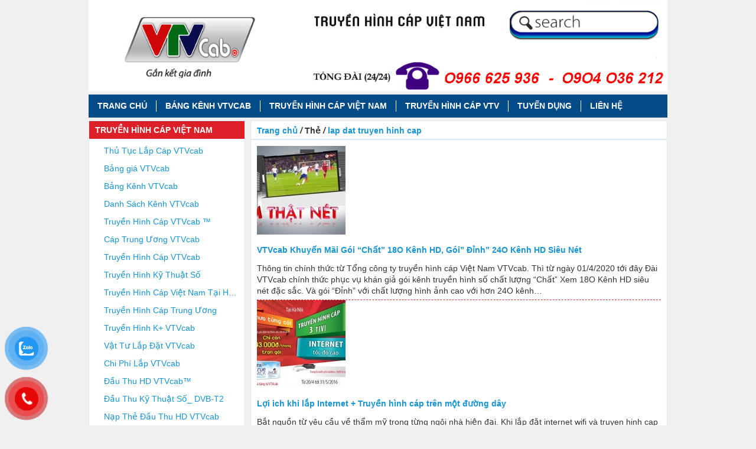

--- FILE ---
content_type: text/html; charset=UTF-8
request_url: https://vtvcabvietnam.com/tag/lap-dat-truyen-hinh-cap
body_size: 18541
content:
<!DOCTYPE html>
<!--[if IE 7]>
<html class="ie ie7" lang="vi">
<![endif]-->
<!--[if IE 8]>
<html class="ie ie8" lang="vi">
<![endif]-->
<!--[if !(IE 7) & !(IE 8)]><!-->
<html lang="vi">
<!--<![endif]-->
<head>
	<meta charset="UTF-8" />
	<meta name="viewport" content="width=device-width">
	<link rel="profile" href="http://gmgp.org/xfn/11" />
	<link rel="pingback" href="https://vtvcabvietnam.com/xmlrpc.php" />
	<!--[if lt IE 9]>
	<script src="https://vtvcabvietnam.com/wp-content/themes/news02/js/html5.js"></script>
	<![endif]-->
	<title>lap dat truyen hinh cap &#8211; Truyền Hình Cáp Việt Nam VTVcab</title>
<meta name='robots' content='max-image-preview:large' />
	<style>img:is([sizes="auto" i], [sizes^="auto," i]) { contain-intrinsic-size: 3000px 1500px }</style>
	<link rel="alternate" type="application/rss+xml" title="Dòng thông tin Truyền Hình Cáp Việt Nam VTVcab &raquo;" href="https://vtvcabvietnam.com/feed" />
<link rel="alternate" type="application/rss+xml" title="Truyền Hình Cáp Việt Nam VTVcab &raquo; Dòng bình luận" href="https://vtvcabvietnam.com/comments/feed" />
<link rel="alternate" type="application/rss+xml" title="Dòng thông tin cho Thẻ Truyền Hình Cáp Việt Nam VTVcab &raquo; lap dat truyen hinh cap" href="https://vtvcabvietnam.com/tag/lap-dat-truyen-hinh-cap/feed" />
<script type="text/javascript">
/* <![CDATA[ */
window._wpemojiSettings = {"baseUrl":"https:\/\/s.w.org\/images\/core\/emoji\/16.0.1\/72x72\/","ext":".png","svgUrl":"https:\/\/s.w.org\/images\/core\/emoji\/16.0.1\/svg\/","svgExt":".svg","source":{"concatemoji":"https:\/\/vtvcabvietnam.com\/wp-includes\/js\/wp-emoji-release.min.js"}};
/*! This file is auto-generated */
!function(s,n){var o,i,e;function c(e){try{var t={supportTests:e,timestamp:(new Date).valueOf()};sessionStorage.setItem(o,JSON.stringify(t))}catch(e){}}function p(e,t,n){e.clearRect(0,0,e.canvas.width,e.canvas.height),e.fillText(t,0,0);var t=new Uint32Array(e.getImageData(0,0,e.canvas.width,e.canvas.height).data),a=(e.clearRect(0,0,e.canvas.width,e.canvas.height),e.fillText(n,0,0),new Uint32Array(e.getImageData(0,0,e.canvas.width,e.canvas.height).data));return t.every(function(e,t){return e===a[t]})}function u(e,t){e.clearRect(0,0,e.canvas.width,e.canvas.height),e.fillText(t,0,0);for(var n=e.getImageData(16,16,1,1),a=0;a<n.data.length;a++)if(0!==n.data[a])return!1;return!0}function f(e,t,n,a){switch(t){case"flag":return n(e,"\ud83c\udff3\ufe0f\u200d\u26a7\ufe0f","\ud83c\udff3\ufe0f\u200b\u26a7\ufe0f")?!1:!n(e,"\ud83c\udde8\ud83c\uddf6","\ud83c\udde8\u200b\ud83c\uddf6")&&!n(e,"\ud83c\udff4\udb40\udc67\udb40\udc62\udb40\udc65\udb40\udc6e\udb40\udc67\udb40\udc7f","\ud83c\udff4\u200b\udb40\udc67\u200b\udb40\udc62\u200b\udb40\udc65\u200b\udb40\udc6e\u200b\udb40\udc67\u200b\udb40\udc7f");case"emoji":return!a(e,"\ud83e\udedf")}return!1}function g(e,t,n,a){var r="undefined"!=typeof WorkerGlobalScope&&self instanceof WorkerGlobalScope?new OffscreenCanvas(300,150):s.createElement("canvas"),o=r.getContext("2d",{willReadFrequently:!0}),i=(o.textBaseline="top",o.font="600 32px Arial",{});return e.forEach(function(e){i[e]=t(o,e,n,a)}),i}function t(e){var t=s.createElement("script");t.src=e,t.defer=!0,s.head.appendChild(t)}"undefined"!=typeof Promise&&(o="wpEmojiSettingsSupports",i=["flag","emoji"],n.supports={everything:!0,everythingExceptFlag:!0},e=new Promise(function(e){s.addEventListener("DOMContentLoaded",e,{once:!0})}),new Promise(function(t){var n=function(){try{var e=JSON.parse(sessionStorage.getItem(o));if("object"==typeof e&&"number"==typeof e.timestamp&&(new Date).valueOf()<e.timestamp+604800&&"object"==typeof e.supportTests)return e.supportTests}catch(e){}return null}();if(!n){if("undefined"!=typeof Worker&&"undefined"!=typeof OffscreenCanvas&&"undefined"!=typeof URL&&URL.createObjectURL&&"undefined"!=typeof Blob)try{var e="postMessage("+g.toString()+"("+[JSON.stringify(i),f.toString(),p.toString(),u.toString()].join(",")+"));",a=new Blob([e],{type:"text/javascript"}),r=new Worker(URL.createObjectURL(a),{name:"wpTestEmojiSupports"});return void(r.onmessage=function(e){c(n=e.data),r.terminate(),t(n)})}catch(e){}c(n=g(i,f,p,u))}t(n)}).then(function(e){for(var t in e)n.supports[t]=e[t],n.supports.everything=n.supports.everything&&n.supports[t],"flag"!==t&&(n.supports.everythingExceptFlag=n.supports.everythingExceptFlag&&n.supports[t]);n.supports.everythingExceptFlag=n.supports.everythingExceptFlag&&!n.supports.flag,n.DOMReady=!1,n.readyCallback=function(){n.DOMReady=!0}}).then(function(){return e}).then(function(){var e;n.supports.everything||(n.readyCallback(),(e=n.source||{}).concatemoji?t(e.concatemoji):e.wpemoji&&e.twemoji&&(t(e.twemoji),t(e.wpemoji)))}))}((window,document),window._wpemojiSettings);
/* ]]> */
</script>
<style id='wp-emoji-styles-inline-css' type='text/css'>

	img.wp-smiley, img.emoji {
		display: inline !important;
		border: none !important;
		box-shadow: none !important;
		height: 1em !important;
		width: 1em !important;
		margin: 0 0.07em !important;
		vertical-align: -0.1em !important;
		background: none !important;
		padding: 0 !important;
	}
</style>
<link rel='stylesheet' id='wp-block-library-css' href='https://vtvcabvietnam.com/wp-includes/css/dist/block-library/style.min.css' type='text/css' media='all' />
<style id='classic-theme-styles-inline-css' type='text/css'>
/*! This file is auto-generated */
.wp-block-button__link{color:#fff;background-color:#32373c;border-radius:9999px;box-shadow:none;text-decoration:none;padding:calc(.667em + 2px) calc(1.333em + 2px);font-size:1.125em}.wp-block-file__button{background:#32373c;color:#fff;text-decoration:none}
</style>
<style id='global-styles-inline-css' type='text/css'>
:root{--wp--preset--aspect-ratio--square: 1;--wp--preset--aspect-ratio--4-3: 4/3;--wp--preset--aspect-ratio--3-4: 3/4;--wp--preset--aspect-ratio--3-2: 3/2;--wp--preset--aspect-ratio--2-3: 2/3;--wp--preset--aspect-ratio--16-9: 16/9;--wp--preset--aspect-ratio--9-16: 9/16;--wp--preset--color--black: #000000;--wp--preset--color--cyan-bluish-gray: #abb8c3;--wp--preset--color--white: #ffffff;--wp--preset--color--pale-pink: #f78da7;--wp--preset--color--vivid-red: #cf2e2e;--wp--preset--color--luminous-vivid-orange: #ff6900;--wp--preset--color--luminous-vivid-amber: #fcb900;--wp--preset--color--light-green-cyan: #7bdcb5;--wp--preset--color--vivid-green-cyan: #00d084;--wp--preset--color--pale-cyan-blue: #8ed1fc;--wp--preset--color--vivid-cyan-blue: #0693e3;--wp--preset--color--vivid-purple: #9b51e0;--wp--preset--gradient--vivid-cyan-blue-to-vivid-purple: linear-gradient(135deg,rgba(6,147,227,1) 0%,rgb(155,81,224) 100%);--wp--preset--gradient--light-green-cyan-to-vivid-green-cyan: linear-gradient(135deg,rgb(122,220,180) 0%,rgb(0,208,130) 100%);--wp--preset--gradient--luminous-vivid-amber-to-luminous-vivid-orange: linear-gradient(135deg,rgba(252,185,0,1) 0%,rgba(255,105,0,1) 100%);--wp--preset--gradient--luminous-vivid-orange-to-vivid-red: linear-gradient(135deg,rgba(255,105,0,1) 0%,rgb(207,46,46) 100%);--wp--preset--gradient--very-light-gray-to-cyan-bluish-gray: linear-gradient(135deg,rgb(238,238,238) 0%,rgb(169,184,195) 100%);--wp--preset--gradient--cool-to-warm-spectrum: linear-gradient(135deg,rgb(74,234,220) 0%,rgb(151,120,209) 20%,rgb(207,42,186) 40%,rgb(238,44,130) 60%,rgb(251,105,98) 80%,rgb(254,248,76) 100%);--wp--preset--gradient--blush-light-purple: linear-gradient(135deg,rgb(255,206,236) 0%,rgb(152,150,240) 100%);--wp--preset--gradient--blush-bordeaux: linear-gradient(135deg,rgb(254,205,165) 0%,rgb(254,45,45) 50%,rgb(107,0,62) 100%);--wp--preset--gradient--luminous-dusk: linear-gradient(135deg,rgb(255,203,112) 0%,rgb(199,81,192) 50%,rgb(65,88,208) 100%);--wp--preset--gradient--pale-ocean: linear-gradient(135deg,rgb(255,245,203) 0%,rgb(182,227,212) 50%,rgb(51,167,181) 100%);--wp--preset--gradient--electric-grass: linear-gradient(135deg,rgb(202,248,128) 0%,rgb(113,206,126) 100%);--wp--preset--gradient--midnight: linear-gradient(135deg,rgb(2,3,129) 0%,rgb(40,116,252) 100%);--wp--preset--font-size--small: 13px;--wp--preset--font-size--medium: 20px;--wp--preset--font-size--large: 36px;--wp--preset--font-size--x-large: 42px;--wp--preset--spacing--20: 0.44rem;--wp--preset--spacing--30: 0.67rem;--wp--preset--spacing--40: 1rem;--wp--preset--spacing--50: 1.5rem;--wp--preset--spacing--60: 2.25rem;--wp--preset--spacing--70: 3.38rem;--wp--preset--spacing--80: 5.06rem;--wp--preset--shadow--natural: 6px 6px 9px rgba(0, 0, 0, 0.2);--wp--preset--shadow--deep: 12px 12px 50px rgba(0, 0, 0, 0.4);--wp--preset--shadow--sharp: 6px 6px 0px rgba(0, 0, 0, 0.2);--wp--preset--shadow--outlined: 6px 6px 0px -3px rgba(255, 255, 255, 1), 6px 6px rgba(0, 0, 0, 1);--wp--preset--shadow--crisp: 6px 6px 0px rgba(0, 0, 0, 1);}:where(.is-layout-flex){gap: 0.5em;}:where(.is-layout-grid){gap: 0.5em;}body .is-layout-flex{display: flex;}.is-layout-flex{flex-wrap: wrap;align-items: center;}.is-layout-flex > :is(*, div){margin: 0;}body .is-layout-grid{display: grid;}.is-layout-grid > :is(*, div){margin: 0;}:where(.wp-block-columns.is-layout-flex){gap: 2em;}:where(.wp-block-columns.is-layout-grid){gap: 2em;}:where(.wp-block-post-template.is-layout-flex){gap: 1.25em;}:where(.wp-block-post-template.is-layout-grid){gap: 1.25em;}.has-black-color{color: var(--wp--preset--color--black) !important;}.has-cyan-bluish-gray-color{color: var(--wp--preset--color--cyan-bluish-gray) !important;}.has-white-color{color: var(--wp--preset--color--white) !important;}.has-pale-pink-color{color: var(--wp--preset--color--pale-pink) !important;}.has-vivid-red-color{color: var(--wp--preset--color--vivid-red) !important;}.has-luminous-vivid-orange-color{color: var(--wp--preset--color--luminous-vivid-orange) !important;}.has-luminous-vivid-amber-color{color: var(--wp--preset--color--luminous-vivid-amber) !important;}.has-light-green-cyan-color{color: var(--wp--preset--color--light-green-cyan) !important;}.has-vivid-green-cyan-color{color: var(--wp--preset--color--vivid-green-cyan) !important;}.has-pale-cyan-blue-color{color: var(--wp--preset--color--pale-cyan-blue) !important;}.has-vivid-cyan-blue-color{color: var(--wp--preset--color--vivid-cyan-blue) !important;}.has-vivid-purple-color{color: var(--wp--preset--color--vivid-purple) !important;}.has-black-background-color{background-color: var(--wp--preset--color--black) !important;}.has-cyan-bluish-gray-background-color{background-color: var(--wp--preset--color--cyan-bluish-gray) !important;}.has-white-background-color{background-color: var(--wp--preset--color--white) !important;}.has-pale-pink-background-color{background-color: var(--wp--preset--color--pale-pink) !important;}.has-vivid-red-background-color{background-color: var(--wp--preset--color--vivid-red) !important;}.has-luminous-vivid-orange-background-color{background-color: var(--wp--preset--color--luminous-vivid-orange) !important;}.has-luminous-vivid-amber-background-color{background-color: var(--wp--preset--color--luminous-vivid-amber) !important;}.has-light-green-cyan-background-color{background-color: var(--wp--preset--color--light-green-cyan) !important;}.has-vivid-green-cyan-background-color{background-color: var(--wp--preset--color--vivid-green-cyan) !important;}.has-pale-cyan-blue-background-color{background-color: var(--wp--preset--color--pale-cyan-blue) !important;}.has-vivid-cyan-blue-background-color{background-color: var(--wp--preset--color--vivid-cyan-blue) !important;}.has-vivid-purple-background-color{background-color: var(--wp--preset--color--vivid-purple) !important;}.has-black-border-color{border-color: var(--wp--preset--color--black) !important;}.has-cyan-bluish-gray-border-color{border-color: var(--wp--preset--color--cyan-bluish-gray) !important;}.has-white-border-color{border-color: var(--wp--preset--color--white) !important;}.has-pale-pink-border-color{border-color: var(--wp--preset--color--pale-pink) !important;}.has-vivid-red-border-color{border-color: var(--wp--preset--color--vivid-red) !important;}.has-luminous-vivid-orange-border-color{border-color: var(--wp--preset--color--luminous-vivid-orange) !important;}.has-luminous-vivid-amber-border-color{border-color: var(--wp--preset--color--luminous-vivid-amber) !important;}.has-light-green-cyan-border-color{border-color: var(--wp--preset--color--light-green-cyan) !important;}.has-vivid-green-cyan-border-color{border-color: var(--wp--preset--color--vivid-green-cyan) !important;}.has-pale-cyan-blue-border-color{border-color: var(--wp--preset--color--pale-cyan-blue) !important;}.has-vivid-cyan-blue-border-color{border-color: var(--wp--preset--color--vivid-cyan-blue) !important;}.has-vivid-purple-border-color{border-color: var(--wp--preset--color--vivid-purple) !important;}.has-vivid-cyan-blue-to-vivid-purple-gradient-background{background: var(--wp--preset--gradient--vivid-cyan-blue-to-vivid-purple) !important;}.has-light-green-cyan-to-vivid-green-cyan-gradient-background{background: var(--wp--preset--gradient--light-green-cyan-to-vivid-green-cyan) !important;}.has-luminous-vivid-amber-to-luminous-vivid-orange-gradient-background{background: var(--wp--preset--gradient--luminous-vivid-amber-to-luminous-vivid-orange) !important;}.has-luminous-vivid-orange-to-vivid-red-gradient-background{background: var(--wp--preset--gradient--luminous-vivid-orange-to-vivid-red) !important;}.has-very-light-gray-to-cyan-bluish-gray-gradient-background{background: var(--wp--preset--gradient--very-light-gray-to-cyan-bluish-gray) !important;}.has-cool-to-warm-spectrum-gradient-background{background: var(--wp--preset--gradient--cool-to-warm-spectrum) !important;}.has-blush-light-purple-gradient-background{background: var(--wp--preset--gradient--blush-light-purple) !important;}.has-blush-bordeaux-gradient-background{background: var(--wp--preset--gradient--blush-bordeaux) !important;}.has-luminous-dusk-gradient-background{background: var(--wp--preset--gradient--luminous-dusk) !important;}.has-pale-ocean-gradient-background{background: var(--wp--preset--gradient--pale-ocean) !important;}.has-electric-grass-gradient-background{background: var(--wp--preset--gradient--electric-grass) !important;}.has-midnight-gradient-background{background: var(--wp--preset--gradient--midnight) !important;}.has-small-font-size{font-size: var(--wp--preset--font-size--small) !important;}.has-medium-font-size{font-size: var(--wp--preset--font-size--medium) !important;}.has-large-font-size{font-size: var(--wp--preset--font-size--large) !important;}.has-x-large-font-size{font-size: var(--wp--preset--font-size--x-large) !important;}
:where(.wp-block-post-template.is-layout-flex){gap: 1.25em;}:where(.wp-block-post-template.is-layout-grid){gap: 1.25em;}
:where(.wp-block-columns.is-layout-flex){gap: 2em;}:where(.wp-block-columns.is-layout-grid){gap: 2em;}
:root :where(.wp-block-pullquote){font-size: 1.5em;line-height: 1.6;}
</style>
<link rel='stylesheet' id='pzf-style-css' href='https://vtvcabvietnam.com/wp-content/plugins/button-contact-vr/legacy/css/style.css' type='text/css' media='all' />
<link rel='stylesheet' id='news02-style-css' href='https://vtvcabvietnam.com/wp-content/themes/news02/style.css' type='text/css' media='all' />
<link rel='stylesheet' id='dashicons-css' href='https://vtvcabvietnam.com/wp-includes/css/dashicons.min.css' type='text/css' media='all' />
<link rel='stylesheet' id='news02-skin-css' href='https://vtvcabvietnam.com/wp-content/themes/news02/skin/default/default.css' type='text/css' media='all' />
<script type="text/javascript" src="https://vtvcabvietnam.com/wp-includes/js/jquery/jquery.min.js" id="jquery-core-js"></script>
<script type="text/javascript" src="https://vtvcabvietnam.com/wp-includes/js/jquery/jquery-migrate.min.js" id="jquery-migrate-js"></script>
<script type="text/javascript" src="https://vtvcabvietnam.com/wp-content/plugins/foxtool/link/index.js" id="index-ft-js"></script>
<link rel="https://api.w.org/" href="https://vtvcabvietnam.com/wp-json/" /><link rel="alternate" title="JSON" type="application/json" href="https://vtvcabvietnam.com/wp-json/wp/v2/tags/13" /><link rel="EditURI" type="application/rsd+xml" title="RSD" href="https://vtvcabvietnam.com/xmlrpc.php?rsd" />
<!-- Analytics by WP Statistics - https://wp-statistics.com -->
<link rel="icon" href="https://vtvcabvietnam.com/wp-content/uploads/2017/05/cropped-logo-truyen-hinh-cap-viet-nam-32x32.png" sizes="32x32" />
<link rel="icon" href="https://vtvcabvietnam.com/wp-content/uploads/2017/05/cropped-logo-truyen-hinh-cap-viet-nam-192x192.png" sizes="192x192" />
<link rel="apple-touch-icon" href="https://vtvcabvietnam.com/wp-content/uploads/2017/05/cropped-logo-truyen-hinh-cap-viet-nam-180x180.png" />
<meta name="msapplication-TileImage" content="https://vtvcabvietnam.com/wp-content/uploads/2017/05/cropped-logo-truyen-hinh-cap-viet-nam-270x270.png" />
		<style type="text/css" id="wp-custom-css">
			.footer-sidebar {
    float: none;
    width: 100%;
    padding: 10px 15px;
}


/* Giả sử hai aside nằm trong cùng một thẻ cha */
.container {
  display: flex;
  gap: 20px; /* khoảng cách giữa hai cột, có thể chỉnh */
}

.container aside {
  flex: 1; /* chia đều 2 cột */
}


aside#text-3,
aside#text-2 {
  float: left;
  width: 50%;
  box-sizing: border-box;
}



.thongke-box {
  background: linear-gradient(135deg, #ffffff, #f5f9ff);
  border-radius: 14px;
  padding: 18px 20px;
  box-shadow: 0 3px 10px rgba(0,0,0,0.12);
  font-family: "Segoe UI", sans-serif;
  margin-bottom: 25px;
  transition: box-shadow 0.3s ease, transform 0.3s ease;
}

.thongke-box:hover {
  box-shadow: 0 6px 18px rgba(0,0,0,0.18);
  transform: translateY(-2px);
}

.thongke-box .item {
  display: flex;
  align-items: center;
  justify-content: space-between;
  padding: 6px 0;
  border-bottom: 1px solid #e6e9f0;
}

.thongke-box .item:last-child {
  border-bottom: none;
}

.thongke-box .icon {
  font-size: 20px;
  margin-right: 8px;
}

.thongke-box .label {
  flex: 1;
  font-weight: 600;
  color: #333;
}

.thongke-box .value {
  color: #0066cc;
  font-weight: 700;
  font-size: 15px;
}
		</style>
		<meta name="google-site-verification" content="vYJzB3dKusYKF52Swp3yNtU6r6JC42LUdYs0LMp3UNU" />
</head>
<body class="tag tag-lap-dat-truyen-hinh-cap tag-13 wp-theme-news02 siteid-1 truyen-hinh-cap-viet-nam-vtvcab" >
	<div id="container">
		<div id="header" class="site-header clearfix">
			<!-- Thay thế phần logo cũ bằng đoạn này -->
<a class="logo" href="https://vtvcabvietnam.com/">
      <img src="https://vtvcabvietnam.com/wp-content/uploads/2025/11/truyen-hinh-cap-trung-uong-VTVCAB.jpg"
         alt="Truyền Hình Cáp Việt Nam VTVcab"
         loading="lazy" />
  </a>

			<div class="site-info">
				<h1 class="site-title">Truyền Hình Cáp Việt Nam VTVcab</h1>
				<h2 class="site-description">Gắn Kết Gia Đình</h2>
			</div>
			<!-- <div class="header-hotline"></div> -->
		</div> <!-- end #header -->
		<div id="main-menu-container">
    <button class="mobile-toggle-menu">Menu</button>
		<nav class="news02-main-menu"><ul id="menu-menu-ngang" class="menu clearfix"><li id="menu-item-274" class="menu-item menu-item-type-custom menu-item-object-custom menu-item-home menu-item-274"><a href="http://vtvcabvietnam.com/">Trang Chủ</a></li>
<li id="menu-item-136" class="menu-item menu-item-type-post_type menu-item-object-page menu-item-136"><a href="https://vtvcabvietnam.com/bang-kenh-vtvcab-moi-nhat">Bảng Kênh VTVCab</a></li>
<li id="menu-item-147" class="menu-item menu-item-type-post_type menu-item-object-page menu-item-147"><a href="https://vtvcabvietnam.com/truyen-hinh-cap-vtv-cab">Truyền Hình Cáp Việt Nam</a></li>
<li id="menu-item-146" class="menu-item menu-item-type-post_type menu-item-object-page menu-item-146"><a href="https://vtvcabvietnam.com/internet-truyen-hinh-cap">Truyền Hình Cáp VTV</a></li>
<li id="menu-item-148" class="menu-item menu-item-type-post_type menu-item-object-page menu-item-148"><a href="https://vtvcabvietnam.com/tuyen-dung">Tuyển Dụng</a></li>
<li id="menu-item-126" class="menu-item menu-item-type-post_type menu-item-object-page menu-item-126"><a href="https://vtvcabvietnam.com/lien-he">Liên hệ</a></li>
</ul></nav>    </div>
		<div id="main" class="site-main clearfix">

<div id="primary" class="content-area">
	<nav class="breadcrumbs"><span class="crumb"><a href="https://vtvcabvietnam.com/">Trang chủ</a></span><i class="separator"> / </i><span class="crumb">Thẻ</span><i class="separator"> / </i><span class="crumb"><a href="https://vtvcabvietnam.com/tag/lap-dat-truyen-hinh-cap">lap dat truyen hinh cap</a></span></nav>	<div id="main-content" class="main-content">
				<div id="post-2457" class="post-in-archive post-2457 post type-post status-publish format-standard has-post-thumbnail hentry category-bai-viet tag-dang-ky-truyen-hinh-cap tag-dang-ky-truyen-hinh-cap-trung-uong tag-lap-cap-vtv tag-lap-dat-truyen-hinh-cap tag-lap-dat-truyen-hinh-cap-trung-uong tag-lap-dat-vtvcab tag-lap-truyen-hinh-cap tag-lap-truyen-hinh-cap-trung-uong tag-lap-truyen-hinh-cap-vtv tag-lap-truyen-hinh-vtv tag-lap-truyen-hinh-vtvcab tag-mac-truyen-hinh-cap tag-mac-vtvcab tag-noi-truyen-hinh-cap tag-noi-truyen-hinh-cap-trung-uong tag-truyen-hinh-cap-trung-uong tag-truyen-hinh-vtv tag-truyen-hinh-vtvcab">
			<a class="thumbnail" href="https://vtvcabvietnam.com/bai-viet/vtvcab-khuyen-mai-goi-chat-goi-dinh-24o-kenh-hd-sieu-net.html"><img width="150" height="150" src="https://vtvcabvietnam.com/wp-content/uploads/2017/11/truyen-hinh-cap-viet-nam-tai-ha-noi-150x150.jpg" class="attachment-thumbnail size-thumbnail wp-post-image" alt="" decoding="async" /></a>
			<h2 class="title"><a href="https://vtvcabvietnam.com/bai-viet/vtvcab-khuyen-mai-goi-chat-goi-dinh-24o-kenh-hd-sieu-net.html">VTVcab Khuyến Mãi Gói &#8220;Chất&#8221; 18O Kênh HD,  Gói&#8221; Đỉnh&#8221; 24O Kênh HD Siêu Nét</a></h2>
			<div class="excerpt"><p>Thông tin chính thức từ Tổng công ty truyền hình cáp Việt Nam VTVcab. Thì từ ngày 01/4/2020 tới đây Đài VTVcab chính thức phục vụ khán giả gói kênh truyền hình số chất lượng &#8220;Chất&#8221; Xem 18O Kênh HD siêu nét đặc sắc. Và gói &#8220;Đỉnh&#8221; với chất lượng hình ảnh cao với hơn 24O kênh&#8230;</p>
</div>
		</div>
				<div id="post-712" class="post-in-archive post-712 post type-post status-publish format-standard has-post-thumbnail hentry category-bai-viet tag-cap-trung-uong tag-dang-ky-truyen-hinh-cap tag-dau-thu-hd tag-lap-dat-truyen-hinh-cap tag-lap-truyen-hinh-cap tag-truyen-hinh-cap tag-truyen-hinh-cap-tai-ha-noi tag-truyen-hinh-cap-trung-uong tag-truyen-hinh-cap-viet-nam">
			<a class="thumbnail" href="https://vtvcabvietnam.com/bai-viet/loi-ich-khi-lap-internet-truyen-hinh-cap-tren-mot-duong-day.html"><img width="150" height="150" src="https://vtvcabvietnam.com/wp-content/uploads/2016/04/vtvcab-chat-luong-150x150.jpg" class="attachment-thumbnail size-thumbnail wp-post-image" alt="" decoding="async" /></a>
			<h2 class="title"><a href="https://vtvcabvietnam.com/bai-viet/loi-ich-khi-lap-internet-truyen-hinh-cap-tren-mot-duong-day.html">Lợi ich khi lắp Internet + Truyền hình cáp trên một đường dây</a></h2>
			<div class="excerpt"><p>Bắt nguồn từ yêu cầu về thẩm mỹ trong từng ngôi nhà hiện đại. Khi lắp đặt internet wifi và truyen hinh cap vừa phải có tốc độ cao để đáp ứng về yêu cầu lướt Web nhanh của khách hàng thì đồng hành cùng với chất lượng dich vụ thì khách hàng cũng có yêu&#8230;</p>
</div>
		</div>
				<div id="post-586" class="post-in-archive post-586 post type-post status-publish format-standard has-post-thumbnail hentry category-bai-viet tag-dang-ky-truyen-hinh-cap tag-lap-dat-truyen-hinh-cap tag-lap-truyen-hinh-cap">
			<a class="thumbnail" href="https://vtvcabvietnam.com/bai-viet/lap-dat-truyen-hinh-cap-vtv-tai-ha-noi.html"><img width="150" height="150" src="https://vtvcabvietnam.com/wp-content/uploads/2016/03/lap-dat-truyen-hinh-cap-150x150.png" class="attachment-thumbnail size-thumbnail wp-post-image" alt="" decoding="async" /></a>
			<h2 class="title"><a href="https://vtvcabvietnam.com/bai-viet/lap-dat-truyen-hinh-cap-vtv-tai-ha-noi.html">Lắp Đặt Truyền Hình Cáp l VTVcab tại Hà Nội</a></h2>
			<div class="excerpt"><p>Chương trình quá tặng bổ sung khi lat dat truyen hinh cap của VTVcab cũng như khách hàng lắp gói Combo Truyền Hình Cáp và Internet. Chương trình khuyến mại gọi là bổ sung vì Truyền Hinh cáp Việt Nam vẫn duy trì những khuyến mại đối với khách hàng lắp đặt truyền hình cáp và&#8230;</p>
</div>
		</div>
				<div id="post-476" class="post-in-archive post-476 post type-post status-publish format-standard has-post-thumbnail hentry category-bai-viet tag-khuyen-mai-dich-vu-truyen-hinh-cap tag-khuyen-mai-truyen-hinh-cap tag-lap-dat-truyen-hinh-cap tag-lap-truyen-hinh-cap tag-vtvcab">
			<a class="thumbnail" href="https://vtvcabvietnam.com/bai-viet/tinh-lang-son-khuyen-mai-dich-vu-truyen-hinh-cap.html"><img width="150" height="150" src="https://vtvcabvietnam.com/wp-content/uploads/2015/12/vtvcab-lang-son-150x150.jpg" class="attachment-thumbnail size-thumbnail wp-post-image" alt="" decoding="async" loading="lazy" /></a>
			<h2 class="title"><a href="https://vtvcabvietnam.com/bai-viet/tinh-lang-son-khuyen-mai-dich-vu-truyen-hinh-cap.html">Tỉnh Lạng Sơn &#8211; Khuyến mại dịch vụ truyền hình cáp</a></h2>
			<div class="excerpt"><p>Truyen hinh cap viet nam VTVcab từ ngày 15/12/2015 đến hết ngày 29/01/2016, triển khai chương trình khuyến mại dịch vụ truyền hình cáp tại tỉnh Lạng Sơn thuộc Công ty CP Truyền Hình Cáp Mẫu Sơn Lạng Sơn quản lý và khai thác. TỔNG ĐÀI 24/7:  1900 1515 &#8211; 02437 717 717 I. Địa bàn&#8230;</p>
</div>
		</div>
				<div id="post-467" class="post-in-archive post-467 post type-post status-publish format-standard has-post-thumbnail hentry category-bai-viet tag-khuyen-mai-truyen-hinh-cap tag-lap-dat-truyen-hinh-cap tag-lap-truyen-hinh-cap tag-truyen-hinh-cap-tai-can-tho tag-vtvcab">
			<a class="thumbnail" href="https://vtvcabvietnam.com/bai-viet/vtvcab-can-tho-khuyen-mai-dich-vu-truyen-hinh-cap.html"><img width="150" height="150" src="https://vtvcabvietnam.com/wp-content/uploads/2015/12/vtv-can-tho-150x150.png" class="attachment-thumbnail size-thumbnail wp-post-image" alt="" decoding="async" loading="lazy" /></a>
			<h2 class="title"><a href="https://vtvcabvietnam.com/bai-viet/vtvcab-can-tho-khuyen-mai-dich-vu-truyen-hinh-cap.html">VTVcab Cần Thơ &#8211; Khuyến mại dịch vụ truyền hình cáp</a></h2>
			<div class="excerpt"><p>Truyen hinh cap viet nam từ ngày 09/12 đến hết ngày 31/12/2015, triển khai chương trình khuyến mại tại tỉnh Cần Thơ thuộc Chi nhánh Cần thơ quản lý và khai thác. I. Địa bàn triển khai: &#8211; Toàn bộ địa bàn tỉnh Cần Thơ. TỔNG ĐÀI 24/7:  1900 1515 &#8211; 02437 717 717 II. Thời&#8230;</p>
</div>
		</div>
				<div id="post-432" class="post-in-archive post-432 post type-post status-publish format-standard has-post-thumbnail hentry category-bai-viet tag-dang-ky-truyen-hinh-cap tag-lap-dat-truyen-hinh-cap tag-lap-truyen-hinh-cap tag-truyen-hinh-cap-ron-rang-loc-xuan">
			<a class="thumbnail" href="https://vtvcabvietnam.com/bai-viet/vtvcab-ron-rang-loc-xuan-cao-la-trung-thuong.html"><img width="150" height="150" src="https://vtvcabvietnam.com/wp-content/uploads/2015/12/vtvcab-loc-xuan-150x150.png" class="attachment-thumbnail size-thumbnail wp-post-image" alt="" decoding="async" loading="lazy" /></a>
			<h2 class="title"><a href="https://vtvcabvietnam.com/bai-viet/vtvcab-ron-rang-loc-xuan-cao-la-trung-thuong.html">VTVcab Rộn ràng Lộc Xuân  &#8211; Cào là trúng thưởng</a></h2>
			<div class="excerpt"><p>Từ 5/12/2015 đến 15/01/2016, truyen hinh cap viet nam VTVcab khi khách hàng đăng ký dịch vụ Internet tốc độ siêu khủng 100% có cơ hội trúng các giải thưởng giá trị như: Smart TV Sam Sung 48 inch, máy tính bảng Asus, nước ngọt Hòa Bình V+ và nhiều phần quà giá trị khác của&#8230;</p>
</div>
		</div>
				<div id="post-424" class="post-in-archive post-424 post type-post status-publish format-standard has-post-thumbnail hentry category-bai-viet tag-dang-ky-truyen-hinh-cap tag-khuyen-mai-truyen-hinh-cap tag-lap-dat-truyen-hinh-cap tag-lap-truyen-hinh-cap tag-vtvcab">
			<a class="thumbnail" href="https://vtvcabvietnam.com/bai-viet/tinh-binh-duong-vtvcab-khuyen-mai-dich-vu-truyen-hinh-cap.html"><img width="150" height="150" src="https://vtvcabvietnam.com/wp-content/uploads/2015/12/vtvcab-binh-duong-150x150.png" class="attachment-thumbnail size-thumbnail wp-post-image" alt="" decoding="async" loading="lazy" /></a>
			<h2 class="title"><a href="https://vtvcabvietnam.com/bai-viet/tinh-binh-duong-vtvcab-khuyen-mai-dich-vu-truyen-hinh-cap.html">Tỉnh Bình Dương &#8211; VTVcab khuyến mại dịch vụ truyền hình cáp</a></h2>
			<div class="excerpt"><p> KHUYẾN MÃI LẮP ĐẶT TRUYỀN HÌNH CÁP TẠI BÌNH DƯƠNG    Từ ngày O1/O7/2O2O, tổng đài truyền hình cáp An Viên AVG  áp dụng chương trình khuyến mại cho khách hàng đang ở khu vực BÌNH DƯƠNG đang muốn đăng ký mới dịch vụ truyền hình An Viên ( MobiTV) , sẽ được khuyến mại 03 tháng cước dành cho gói A cước sau này chỉ 30.000đ/tháng,&#8230;</p>
</div>
		</div>
				<div id="post-421" class="post-in-archive post-421 post type-post status-publish format-standard has-post-thumbnail hentry category-bai-viet tag-dang-ky-truyen-hinh-cap tag-lap-dat-truyen-hinh-cap tag-lap-truyen-hinh-cap tag-uu-dai-cuc-soc-vtvcab tag-vtvcab">
			<a class="thumbnail" href="https://vtvcabvietnam.com/bai-viet/uu-dai-cuc-soc-tu-truyen-hinh-cap-viet-nam-vtvcab.html"><img width="150" height="150" src="https://vtvcabvietnam.com/wp-content/uploads/2015/12/vtvcab-uu-dai-cuc-soc-150x150.png" class="attachment-thumbnail size-thumbnail wp-post-image" alt="" decoding="async" loading="lazy" /></a>
			<h2 class="title"><a href="https://vtvcabvietnam.com/bai-viet/uu-dai-cuc-soc-tu-truyen-hinh-cap-viet-nam-vtvcab.html">Ưu đãi cực sốc từ Truyền hình cáp Việt Nam VTVcab</a></h2>
			<div class="excerpt"><p>Truyen hinh cap viet nam VTVcab từ ngày 01/12/2015 đến hết ngày 15/01/2016, triển khai chương trình trang bị thiết bị số HD trên toàn quốc (Không bao gồm địa bàn thành phố Hồ Chí Minh). I. Địa bàn áp dụng &#8211; Áp dụng trên toàn quốc (không bao gồm địa bàn thành phố Hồ Chí&#8230;</p>
</div>
		</div>
				<div id="post-418" class="post-in-archive post-418 post type-post status-publish format-standard has-post-thumbnail hentry category-bai-viet tag-bong-da-han-quoc tag-dang-ky-truyen-hinh-cap tag-k-league tag-lap-dat-truyen-hinh-cap tag-lap-truyen-hinh-cap">
			<a class="thumbnail" href="https://vtvcabvietnam.com/bai-viet/tren-vtvcab-k-league-se-hap-dan-hon-bao-gio-het.html"><img width="150" height="150" src="https://vtvcabvietnam.com/wp-content/uploads/2015/11/bong-da-han-quoc-150x150.jpg" class="attachment-thumbnail size-thumbnail wp-post-image" alt="" decoding="async" loading="lazy" /></a>
			<h2 class="title"><a href="https://vtvcabvietnam.com/bai-viet/tren-vtvcab-k-league-se-hap-dan-hon-bao-gio-het.html">Trên VTVcab &#8211; K League sẽ hấp dẫn hơn bao giờ hết</a></h2>
			<div class="excerpt"><p>K League trên truyen hinh cap viet nam đang là một trong những giải bóng đá thu hút được sự quan tâm của khán giả Việt. Và để giải đấu thành công nhất trong ngành công nghiệp thể thao Hàn Quốc thu hút nhiều hơn nữa sự theo dõi của khán giả Việt trong thời gian&#8230;</p>
</div>
		</div>
				<div id="post-416" class="post-in-archive post-416 post type-post status-publish format-standard has-post-thumbnail hentry category-bai-viet tag-dang-ky-truyen-hinh-cap tag-khuyen-mai-truyen-hinh-cap tag-lap-dat-truyen-hinh-cap tag-lap-dat-truyen-hinh-cap-soc-trang tag-lap-truyen-hinh-cap tag-lap-truyen-hinh-cap-soc-trang tag-mac-truyen-hinh-cap-soc-trang tag-noi-truyen-hinh-cap-soc-trang tag-truyen-hinh-cap-soc-trang tag-truyen-hinh-cap-tai-soc-trang tag-vtvcab">
			<a class="thumbnail" href="https://vtvcabvietnam.com/bai-viet/tinh-soc-trang-vtvcab-khuyen-mai-dich-vu-truyen-hinh-cap.html"><img width="150" height="150" src="https://vtvcabvietnam.com/wp-content/uploads/2015/11/vtvcab-soc-trang-150x150.jpg" class="attachment-thumbnail size-thumbnail wp-post-image" alt="" decoding="async" loading="lazy" /></a>
			<h2 class="title"><a href="https://vtvcabvietnam.com/bai-viet/tinh-soc-trang-vtvcab-khuyen-mai-dich-vu-truyen-hinh-cap.html">Lắp Truyền Hình Cáp Tỉnh Sóc trăng &#8211; VTVcab khuyến mại dịch vụ truyền hình cáp</a></h2>
			<div class="excerpt"><p>LẮP TRUYỀN HÌNH CÁP VIỆT NAM &#8211; VTVcab TẠI SÓC TRĂNG Đài truyền hình cáp Việt Nam VTVcab (Trước kia còn được gọi là Truyền hình cáp Trung Ương VCTV) là một đơn vị đi đầu trong lĩnh vực dịch vụ Truyền hình trả tiền nói chung và truyền hình cáp nói riêng với chất lượng vượt trội&#8230;</p>
</div>
		</div>
		<div class="wp-paginate-links clear clearfix"><span aria-current="page" class="page-numbers current">1</span>
<a class="page-numbers" href="https://vtvcabvietnam.com/tag/lap-dat-truyen-hinh-cap/page/2">2</a>
<a class="page-numbers" href="https://vtvcabvietnam.com/tag/lap-dat-truyen-hinh-cap/page/3">3</a>
<a class="page-numbers" href="https://vtvcabvietnam.com/tag/lap-dat-truyen-hinh-cap/page/4">4</a>
<a class="page-numbers" href="https://vtvcabvietnam.com/tag/lap-dat-truyen-hinh-cap/page/5">5</a>
<a class="next page-numbers" href="https://vtvcabvietnam.com/tag/lap-dat-truyen-hinh-cap/page/2">»</a></div>	</div> <!-- end #main -->
    <div class="footer-news clear">
    <h3>Tin khuyến mãi VTVCab</h3>
    <ul class="clearfix">
              <li><a href="https://vtvcabvietnam.com/bai-viet/vtvcab-phat-song-giai.html" title="VTVcab phát sóng giải bóng đá Ligue mùa 2025-2026">VTVcab phát sóng giải bóng đá Ligue mùa 2025-2026</a></li>
                <li><a href="https://vtvcabvietnam.com/bai-viet/truyen-hinh-cap-vtv-hd-tai-hcm.html" title="Truyền hình cáp VTV HD tại HCM, BÌNH DƯƠNG, ĐỒNG NAI">Truyền hình cáp VTV HD tại HCM, BÌNH DƯƠNG, ĐỒNG NAI</a></li>
                <li><a href="https://vtvcabvietnam.com/bai-viet/dang-ky-truyen-hinh-cap-tai-hung-yen.html" title="ĐĂNG KÝ TRUYỀN HÌNH CÁP TẠI HƯNG YÊN">ĐĂNG KÝ TRUYỀN HÌNH CÁP TẠI HƯNG YÊN</a></li>
                <li><a href="https://vtvcabvietnam.com/bai-viet/dang-ky-truyen-hinh-cap-tai-lai-chau.html" title="ĐĂNG KÝ TRUYỀN HÌNH CÁP TẠI LAI CHÂU">ĐĂNG KÝ TRUYỀN HÌNH CÁP TẠI LAI CHÂU</a></li>
                <li><a href="https://vtvcabvietnam.com/bai-viet/dang-ky-truyen-hinh-cap-tai-vinh-phuc.html" title="ĐĂNG KÝ TRUYỀN HÌNH CÁP TẠI VĨNH PHÚC">ĐĂNG KÝ TRUYỀN HÌNH CÁP TẠI VĨNH PHÚC</a></li>
                <li><a href="https://vtvcabvietnam.com/bai-viet/dang-ky-truyen-hinh-cap-tai-dien-bien.html" title="ĐĂNG KÝ TRUYỀN HÌNH CÁP TẠI ĐIỆN BIÊN">ĐĂNG KÝ TRUYỀN HÌNH CÁP TẠI ĐIỆN BIÊN</a></li>
                <li><a href="https://vtvcabvietnam.com/bai-viet/dang-ky-truyen-hinh-cap-tai-bac-can.html" title="ĐĂNG KÝ TRUYỀN HÌNH CÁP TẠI BẮC CẠN">ĐĂNG KÝ TRUYỀN HÌNH CÁP TẠI BẮC CẠN</a></li>
                <li><a href="https://vtvcabvietnam.com/bai-viet/lap-dat-truyen-hinh-cap-vtvcab-tai-ha-giang.html" title="Đăng Ký Truyền Hình Cáp Tại Hà Giang">Đăng Ký Truyền Hình Cáp Tại Hà Giang</a></li>
                <li><a href="https://vtvcabvietnam.com/bai-viet/dang-ky-truyen-hinh-cap-tai-lao-cai.html" title="ĐĂNG KÝ TRUYỀN HÌNH CÁP TẠI LÀO CAI">ĐĂNG KÝ TRUYỀN HÌNH CÁP TẠI LÀO CAI</a></li>
                <li><a href="https://vtvcabvietnam.com/bai-viet/lap-dat-truyen-hinh-cap-tai-lao-cai.html" title="LẮP ĐẶT TRUYỀN HÌNH CÁP TẠI LÀO CAI">LẮP ĐẶT TRUYỀN HÌNH CÁP TẠI LÀO CAI</a></li>
            </ul>
  </div>
  </div><!-- end #primary -->

<div id="sidebar">
<aside id="nav_menu-2" class="widget widget_nav_menu"><h3 class="widget-title">Truyền Hình Cáp Việt Nam</h3><div class="menu-truyen-hinh-cap-viet-nam-container"><ul id="menu-truyen-hinh-cap-viet-nam" class="menu"><li id="menu-item-182" class="menu-item menu-item-type-post_type menu-item-object-page menu-item-182"><a href="https://vtvcabvietnam.com/thu-tuc-lap-vtvcab">Thủ Tục Lắp Cáp VTVcab</a></li>
<li id="menu-item-504" class="menu-item menu-item-type-post_type menu-item-object-page menu-item-504"><a href="https://vtvcabvietnam.com/bang-kenh-vtvcab-moi-nhat">Bảng giá VTVcab</a></li>
<li id="menu-item-186" class="menu-item menu-item-type-post_type menu-item-object-page menu-item-186"><a href="https://vtvcabvietnam.com/bang-kenh-vtvcab">Bảng Kênh VTVcab</a></li>
<li id="menu-item-472" class="menu-item menu-item-type-post_type menu-item-object-page menu-item-472"><a href="https://vtvcabvietnam.com/danh-sach-kenh-vtvcab">Danh Sách Kênh VTVcab</a></li>
<li id="menu-item-191" class="menu-item menu-item-type-post_type menu-item-object-page menu-item-191"><a href="https://vtvcabvietnam.com/truyen-hinh-cap-vtv-cab">Truyền Hình Cáp VTVcab &#x2122;</a></li>
<li id="menu-item-199" class="menu-item menu-item-type-post_type menu-item-object-page menu-item-199"><a href="https://vtvcabvietnam.com/internet-vtvcab">Cáp Trung Ương VTVcab</a></li>
<li id="menu-item-193" class="menu-item menu-item-type-post_type menu-item-object-page menu-item-193"><a href="https://vtvcabvietnam.com/internet-truyen-hinh-cap-2">Truyền Hình Cáp VTVcab</a></li>
<li id="menu-item-198" class="menu-item menu-item-type-post_type menu-item-object-page menu-item-198"><a href="https://vtvcabvietnam.com/truyen-hinh-ky-thuat-so">Truyền Hình Kỹ Thuật Số</a></li>
<li id="menu-item-209" class="menu-item menu-item-type-post_type menu-item-object-page menu-item-209"><a href="https://vtvcabvietnam.com/truyen-hinh-cap-vtv-tai-ha-noi">Truyền Hình Cáp Việt Nam Tại Hà Nội &#x2122;</a></li>
<li id="menu-item-497" class="menu-item menu-item-type-post_type menu-item-object-page menu-item-497"><a href="https://vtvcabvietnam.com/truyen-hinh-cap-trung-uong">Truyền Hình Cáp Trung Ương</a></li>
<li id="menu-item-214" class="menu-item menu-item-type-post_type menu-item-object-page menu-item-214"><a href="https://vtvcabvietnam.com/truyen-hinh-k-vtvcab">Truyền Hình K+ VTVcab</a></li>
<li id="menu-item-210" class="menu-item menu-item-type-post_type menu-item-object-page menu-item-210"><a href="https://vtvcabvietnam.com/vat-tu-lap-dat-vtvcab">Vật Tư Lắp Đặt VTVcab</a></li>
<li id="menu-item-200" class="menu-item menu-item-type-post_type menu-item-object-page menu-item-200"><a href="https://vtvcabvietnam.com/chi-phi-lap-vtvcab">Chi Phí Lắp VTVcab</a></li>
<li id="menu-item-211" class="menu-item menu-item-type-post_type menu-item-object-page menu-item-211"><a href="https://vtvcabvietnam.com/dau-thu-vtvcab">Đầu Thu HD VTVcab&#x2122;</a></li>
<li id="menu-item-709" class="menu-item menu-item-type-post_type menu-item-object-page menu-item-709"><a href="https://vtvcabvietnam.com/dau-thu-ky-thuat-so-dvb-t2">Đầu Thu Kỹ Thuật Số_ DVB-T2</a></li>
<li id="menu-item-673" class="menu-item menu-item-type-post_type menu-item-object-page menu-item-673"><a href="https://vtvcabvietnam.com/nap-the-dau-thu-hd-vtvcab">Nạp Thẻ Đầu Thu HD VTVcab</a></li>
<li id="menu-item-505" class="menu-item menu-item-type-post_type menu-item-object-page menu-item-505"><a href="https://vtvcabvietnam.com/khuyen-mai-vtvcab">Khuyến Mãi VTVcab</a></li>
<li id="menu-item-702" class="menu-item menu-item-type-post_type menu-item-object-page menu-item-702"><a href="https://vtvcabvietnam.com/lap-dat-truyen-hinh-cap">Lắp Đặt Truyền Hình Cáp</a></li>
<li id="menu-item-752" class="menu-item menu-item-type-post_type menu-item-object-page menu-item-752"><a href="https://vtvcabvietnam.com/dang-ky-truyen-hinh-cap">Đăng ký truyền hình cáp</a></li>
</ul></div></aside>
		<aside id="recent-posts-2" class="widget widget_recent_entries">
		<h3 class="widget-title">Tin Khuyến Mãi VTVCab</h3>
		<ul>
											<li>
					<a href="https://vtvcabvietnam.com/bai-viet/vtvcab-phat-song-giai.html">VTVcab phát sóng giải bóng đá Ligue mùa 2025-2026</a>
											<span class="post-date">27/10/2025</span>
									</li>
											<li>
					<a href="https://vtvcabvietnam.com/bai-viet/truyen-hinh-cap-vtv-hd-tai-hcm.html">Truyền hình cáp VTV HD tại HCM, BÌNH DƯƠNG, ĐỒNG NAI</a>
											<span class="post-date">08/02/2022</span>
									</li>
											<li>
					<a href="https://vtvcabvietnam.com/bai-viet/dang-ky-truyen-hinh-cap-tai-hung-yen.html">ĐĂNG KÝ TRUYỀN HÌNH CÁP TẠI HƯNG YÊN</a>
											<span class="post-date">23/08/2021</span>
									</li>
											<li>
					<a href="https://vtvcabvietnam.com/bai-viet/dang-ky-truyen-hinh-cap-tai-lai-chau.html">ĐĂNG KÝ TRUYỀN HÌNH CÁP TẠI LAI CHÂU</a>
											<span class="post-date">23/08/2021</span>
									</li>
											<li>
					<a href="https://vtvcabvietnam.com/bai-viet/dang-ky-truyen-hinh-cap-tai-vinh-phuc.html">ĐĂNG KÝ TRUYỀN HÌNH CÁP TẠI VĨNH PHÚC</a>
											<span class="post-date">23/08/2021</span>
									</li>
											<li>
					<a href="https://vtvcabvietnam.com/bai-viet/dang-ky-truyen-hinh-cap-tai-dien-bien.html">ĐĂNG KÝ TRUYỀN HÌNH CÁP TẠI ĐIỆN BIÊN</a>
											<span class="post-date">23/08/2021</span>
									</li>
											<li>
					<a href="https://vtvcabvietnam.com/bai-viet/dang-ky-truyen-hinh-cap-tai-bac-can.html">ĐĂNG KÝ TRUYỀN HÌNH CÁP TẠI BẮC CẠN</a>
											<span class="post-date">23/08/2021</span>
									</li>
											<li>
					<a href="https://vtvcabvietnam.com/bai-viet/lap-dat-truyen-hinh-cap-vtvcab-tai-ha-giang.html">Đăng Ký Truyền Hình Cáp Tại Hà Giang</a>
											<span class="post-date">23/08/2021</span>
									</li>
											<li>
					<a href="https://vtvcabvietnam.com/bai-viet/dang-ky-truyen-hinh-cap-tai-lao-cai.html">ĐĂNG KÝ TRUYỀN HÌNH CÁP TẠI LÀO CAI</a>
											<span class="post-date">23/08/2021</span>
									</li>
											<li>
					<a href="https://vtvcabvietnam.com/bai-viet/lap-dat-truyen-hinh-cap-tai-lao-cai.html">LẮP ĐẶT TRUYỀN HÌNH CÁP TẠI LÀO CAI</a>
											<span class="post-date">23/08/2021</span>
									</li>
					</ul>

		</aside><aside id="media_image-2" class="widget widget_media_image"><h3 class="widget-title">Liên Kết Trên Facebook</h3><a href="https://www.facebook.com/vtvcab?mibextid=kFxxJD" target="_blank"><img width="374" height="574" src="https://vtvcabvietnam.com/wp-content/uploads/2024/11/xs.png" class="image wp-image-4018  attachment-full size-full" alt="" style="max-width: 100%; height: auto;" title="Liên Kết Trên Facebook" decoding="async" loading="lazy" srcset="https://vtvcabvietnam.com/wp-content/uploads/2024/11/xs.png 374w, https://vtvcabvietnam.com/wp-content/uploads/2024/11/xs-195x300.png 195w" sizes="auto, (max-width: 374px) 100vw, 374px" /></a></aside><aside id="custom_html-2" class="widget_text widget widget_custom_html"><h3 class="widget-title">Thống kê truy cập</h3><div class="textwidget custom-html-widget">    <div class="thongke-box">
        <div class="item"><span class="icon">📊</span><span class="label">Online:</span><span class="value">1</span></div>
        <div class="item"><span class="icon">👁️</span><span class="label">Hôm nay:</span><span class="value">2001</span></div>
        <div class="item"><span class="icon">📅</span><span class="label">Hôm qua:</span><span class="value">958</span></div>
        <div class="item"><span class="icon">🌍</span><span class="label">Tổng:</span><span class="value">157610</span></div>
    </div>
    
</div></aside></div>

		</div> <!-- end #main -->
		<div id="footer" class="clearfix site-footer">
						<div class="footer-sidebar"><aside id="text-3" class="widget widget_text"><h3 class="widget-title">Tổng Công ty Truyền hình Cáp Việt Nam</h3>			<div class="textwidget"><p>Địa chỉ: Số 3/84 Ngọc Khánh, quận Ba Đình, Hà Nội, Việt Nam<br />
Điện thoại: 0966.625.936 &#8211; 0904.036.212 Email: cskh@vtvcabvietnam.com</p>
</div>
		</aside><aside id="text-2" class="widget widget_text"><h3 class="widget-title">GIỚI THIỆU VỀ VTVCAB</h3>			<div class="textwidget"><p>Tổng Công ty Truyền hình Cáp Việt Nam. Giấy chứng nhận đăng ký doanh nghiệp số 0105926285 do Sở Kế hoạch và Đầu tư Thành phố Hà Nội cấp lần đầu ngày 26 tháng 6 năm 2012<br />
Địa chỉ: Số 3/84 Ngọc Khánh, Phường Giảng Võ, Hà Nội<br />
Liên hệ: O966 625 936 &#8211; O904 036 212</p>
</div>
		</aside></div>
						<div class="footer-text"></div>
		</div> <!-- end #footer -->
	</div> <!-- end #container -->
 	<script type="speculationrules">
{"prefetch":[{"source":"document","where":{"and":[{"href_matches":"\/*"},{"not":{"href_matches":["\/wp-*.php","\/wp-admin\/*","\/wp-content\/uploads\/*","\/wp-content\/*","\/wp-content\/plugins\/*","\/wp-content\/themes\/news02\/*","\/*\\?(.+)"]}},{"not":{"selector_matches":"a[rel~=\"nofollow\"]"}},{"not":{"selector_matches":".no-prefetch, .no-prefetch a"}}]},"eagerness":"conservative"}]}
</script>
        <!-- if gom all in one show -->
                <div id="button-contact-vr" class="">
            <div id="gom-all-in-one"><!-- v3 -->
                
                
                
                

                
                
                
                
                
                                    <!-- zalo -->
                    <div id="zalo-vr" class="button-contact">
                        <div class="phone-vr">
                            <div class="phone-vr-circle-fill"></div>
                            <div class="phone-vr-img-circle">
                                <a target="_blank" href="https://zalo.me/0966625936">
                                    <img alt="Zalo" src="https://vtvcabvietnam.com/wp-content/plugins/button-contact-vr/legacy/img/zalo.png" />
                                </a>
                            </div>
                        </div>
                    </div>
                    <!-- end zalo -->
                
                
                                    <!-- Phone -->
                    <div id="phone-vr" class="button-contact">
                        <div class="phone-vr">
                            <div class="phone-vr-circle-fill"></div>
                            <div class="phone-vr-img-circle">
                                <a href="tel:0966625936">
                                    <img alt="Phone" src="https://vtvcabvietnam.com/wp-content/plugins/button-contact-vr/legacy/img/phone.png" />
                                </a>
                            </div>
                        </div>
                    </div>
                                        <!-- end phone -->

                                                            </div><!-- end v3 class gom-all-in-one -->

            
        </div>

        <!-- Add custom css and js -->
        
        <script type="text/javascript">
            if (document.querySelector("#all-in-one-vr")) {
                document.querySelector("#all-in-one-vr").addEventListener("click", function() {
                    document.querySelector("#button-contact-vr").classList.toggle("active");
                });
            }

            jQuery(document).ready(function($) {
                // $('#all-in-one-vr').click(function() {
                //     $('#button-contact-vr').toggleClass('active');
                // })
                $('#contact-form-vr').click(function() {
                    $('#popup-form-contact-vr').addClass('active');
                })
                $('div#popup-form-contact-vr .bg-popup-vr,div#popup-form-contact-vr .content-popup-vr .close-popup-vr').click(function() {
                    $('#popup-form-contact-vr').removeClass('active');
                })
                $('#contact-showroom').click(function() {
                    $('#popup-showroom-vr').addClass('active');
                })
                $('div#popup-showroom-vr .bg-popup-vr,.content-popup-vr .close-popup-vr').click(function() {
                    $('#popup-showroom-vr').removeClass('active');
                })
            });
        </script>

        <!-- end Add custom css and js -->


        
        
        
        
                
        
        
        
        
                <script type="text/javascript" id="news02-script-js-extra">
/* <![CDATA[ */
var news02 = {"ajaxUrl":"https:\/\/vtvcabvietnam.com\/wp-admin\/admin-ajax.php","homeUrl":"https:\/\/vtvcabvietnam.com\/"};
/* ]]> */
</script>
<script type="text/javascript" src="https://vtvcabvietnam.com/wp-content/themes/news02/js/functions.js" id="news02-script-js"></script>
	<style type="text/css">
	#backtop {
        position: fixed;
        cursor: pointer;
	}
 	</style>
	<div id="backtop"><img src="[data-uri]"/></div>
 	<script type="text/javascript">
 		(function(){var $=jQuery;window.backtop=function(data){var container=$("#backtop").css("opacity",0);var css={};switch(data.location){case 1:css["right"]=data.marginX+"px";css["bottom"]=data.marginY+"px";break;case 2:css["left"]=data.marginX+"px";css["bottom"]=data.marginY+"px";break;case 3:css["right"]=data.marginX+"px";css["top"]=data.marginY+"px";break;case 4:css["left"]=data.marginX+"px";css["top"]=data.marginY+"px";break}container.css(css);if(data.button_width==0)data.button_width="auto";else data.button_width+="px";if(data.button_height==0)data.button_height="auto";else data.button_height+="px";container.children("img").css({"width":data.button_width,"height":data.button_height});if(data.hide_iframe){if($(window).attr("self")!==$(window).attr("top"))return}var mouse_over=false;var hideEventID=0;var fnHide=function(){clearTimeout(hideEventID);if(container.is(":visible")){container.stop().fadeTo(data.button_fade_duration,0,function(){container.hide();mouse_over=false})}};var fnHideEvent=function(){clearTimeout(hideEventID);hideEventID=setTimeout(function(){fnHide()},data.auto_hide_after*1000)};$(window).scroll(function(){if($(this).scrollTop()>data.scroll_offset){container.stop().css("opacity",1).show();if(!mouse_over){container.css("opacity",data.button_opacity);if(data.auto_hide){fnHideEvent()}}}else{fnHide()}});container.hover(function(){clearTimeout(hideEventID);mouse_over=true;$(this).css("opacity",1)},function(){$(this).css("opacity",data.button_opacity);mouse_over=false;fnHideEvent()}).click(function(){$("html, body").animate({scrollTop:0},data.scroll_duration);return false})}})();
 		if(typeof backtop == "function") {
 			var data = {
	            'scroll_offset': 100,
	            'button_width': 0,
	            'button_height': 0,
	            'button_opacity': 1,
	            'button_fade_duration': 800,
	            'scroll_duration': 800,
	            'location': 1,
	            'marginX': 5,
	            'marginY': 5,
	            'hide_iframe': true,
	            'auto_hide': true,
	            'auto_hide_after': 3000
        	}

        	backtop(data);
		}
 	</script>
</body> <!--end body-->
</html> <!--end html -->